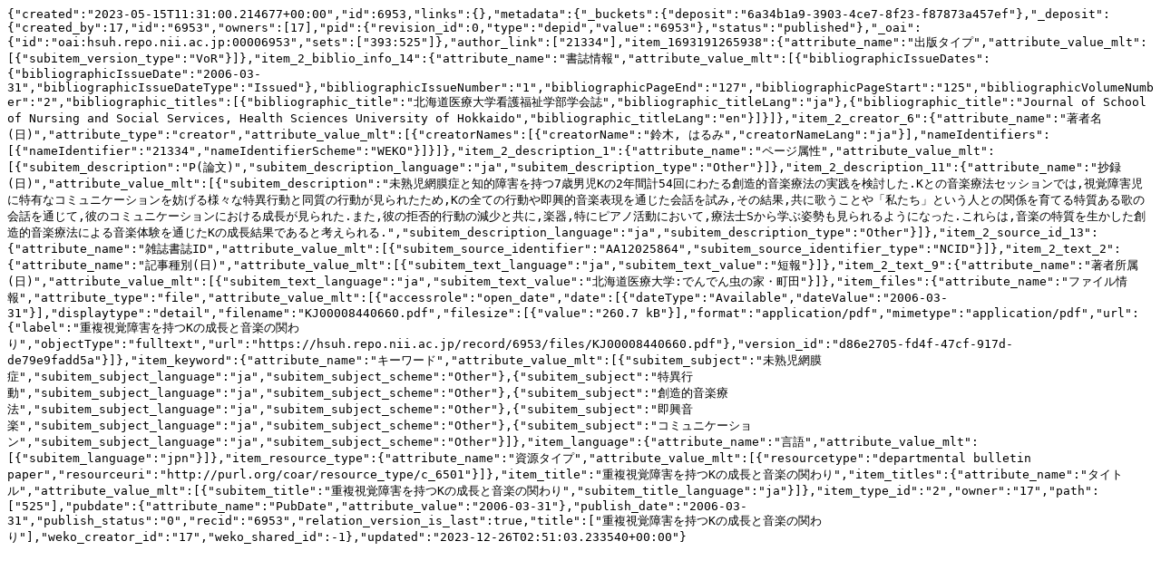

--- FILE ---
content_type: text/plain; charset=utf-8
request_url: https://hsuh.repo.nii.ac.jp/records/6953/export/json
body_size: 2081
content:
{"created":"2023-05-15T11:31:00.214677+00:00","id":6953,"links":{},"metadata":{"_buckets":{"deposit":"6a34b1a9-3903-4ce7-8f23-f87873a457ef"},"_deposit":{"created_by":17,"id":"6953","owners":[17],"pid":{"revision_id":0,"type":"depid","value":"6953"},"status":"published"},"_oai":{"id":"oai:hsuh.repo.nii.ac.jp:00006953","sets":["393:525"]},"author_link":["21334"],"item_1693191265938":{"attribute_name":"出版タイプ","attribute_value_mlt":[{"subitem_version_type":"VoR"}]},"item_2_biblio_info_14":{"attribute_name":"書誌情報","attribute_value_mlt":[{"bibliographicIssueDates":{"bibliographicIssueDate":"2006-03-31","bibliographicIssueDateType":"Issued"},"bibliographicIssueNumber":"1","bibliographicPageEnd":"127","bibliographicPageStart":"125","bibliographicVolumeNumber":"2","bibliographic_titles":[{"bibliographic_title":"北海道医療大学看護福祉学部学会誌","bibliographic_titleLang":"ja"},{"bibliographic_title":"Journal of School of Nursing and Social Services, Health Sciences University of Hokkaido","bibliographic_titleLang":"en"}]}]},"item_2_creator_6":{"attribute_name":"著者名(日)","attribute_type":"creator","attribute_value_mlt":[{"creatorNames":[{"creatorName":"鈴木, はるみ","creatorNameLang":"ja"}],"nameIdentifiers":[{"nameIdentifier":"21334","nameIdentifierScheme":"WEKO"}]}]},"item_2_description_1":{"attribute_name":"ページ属性","attribute_value_mlt":[{"subitem_description":"P(論文)","subitem_description_language":"ja","subitem_description_type":"Other"}]},"item_2_description_11":{"attribute_name":"抄録(日)","attribute_value_mlt":[{"subitem_description":"未熟児網膜症と知的障害を持つ7歳男児Kの2年間計54回にわたる創造的音楽療法の実践を検討した.Kとの音楽療法セッションでは,視覚障害児に特有なコミュニケーションを妨げる様々な特異行動と同質の行動が見られたため,Kの全ての行動や即興的音楽表現を通じた会話を試み,その結果,共に歌うことや「私たち」という人との関係を育てる特質ある歌の会話を通じて,彼のコミュニケーションにおける成長が見られた.また,彼の拒否的行動の減少と共に,楽器,特にピアノ活動において,療法士Sから学ぶ姿勢も見られるようになった.これらは,音楽の特質を生かした創造的音楽療法による音楽体験を通じたKの成長結果であると考えられる.","subitem_description_language":"ja","subitem_description_type":"Other"}]},"item_2_source_id_13":{"attribute_name":"雑誌書誌ID","attribute_value_mlt":[{"subitem_source_identifier":"AA12025864","subitem_source_identifier_type":"NCID"}]},"item_2_text_2":{"attribute_name":"記事種別(日)","attribute_value_mlt":[{"subitem_text_language":"ja","subitem_text_value":"短報"}]},"item_2_text_9":{"attribute_name":"著者所属(日)","attribute_value_mlt":[{"subitem_text_language":"ja","subitem_text_value":"北海道医療大学:でんでん虫の家・町田"}]},"item_files":{"attribute_name":"ファイル情報","attribute_type":"file","attribute_value_mlt":[{"accessrole":"open_date","date":[{"dateType":"Available","dateValue":"2006-03-31"}],"displaytype":"detail","filename":"KJ00008440660.pdf","filesize":[{"value":"260.7 kB"}],"format":"application/pdf","mimetype":"application/pdf","url":{"label":"重複視覚障害を持つKの成長と音楽の関わり","objectType":"fulltext","url":"https://hsuh.repo.nii.ac.jp/record/6953/files/KJ00008440660.pdf"},"version_id":"d86e2705-fd4f-47cf-917d-de79e9fadd5a"}]},"item_keyword":{"attribute_name":"キーワード","attribute_value_mlt":[{"subitem_subject":"未熟児網膜症","subitem_subject_language":"ja","subitem_subject_scheme":"Other"},{"subitem_subject":"特異行動","subitem_subject_language":"ja","subitem_subject_scheme":"Other"},{"subitem_subject":"創造的音楽療法","subitem_subject_language":"ja","subitem_subject_scheme":"Other"},{"subitem_subject":"即興音楽","subitem_subject_language":"ja","subitem_subject_scheme":"Other"},{"subitem_subject":"コミュニケーション","subitem_subject_language":"ja","subitem_subject_scheme":"Other"}]},"item_language":{"attribute_name":"言語","attribute_value_mlt":[{"subitem_language":"jpn"}]},"item_resource_type":{"attribute_name":"資源タイプ","attribute_value_mlt":[{"resourcetype":"departmental bulletin paper","resourceuri":"http://purl.org/coar/resource_type/c_6501"}]},"item_title":"重複視覚障害を持つKの成長と音楽の関わり","item_titles":{"attribute_name":"タイトル","attribute_value_mlt":[{"subitem_title":"重複視覚障害を持つKの成長と音楽の関わり","subitem_title_language":"ja"}]},"item_type_id":"2","owner":"17","path":["525"],"pubdate":{"attribute_name":"PubDate","attribute_value":"2006-03-31"},"publish_date":"2006-03-31","publish_status":"0","recid":"6953","relation_version_is_last":true,"title":["重複視覚障害を持つKの成長と音楽の関わり"],"weko_creator_id":"17","weko_shared_id":-1},"updated":"2023-12-26T02:51:03.233540+00:00"}